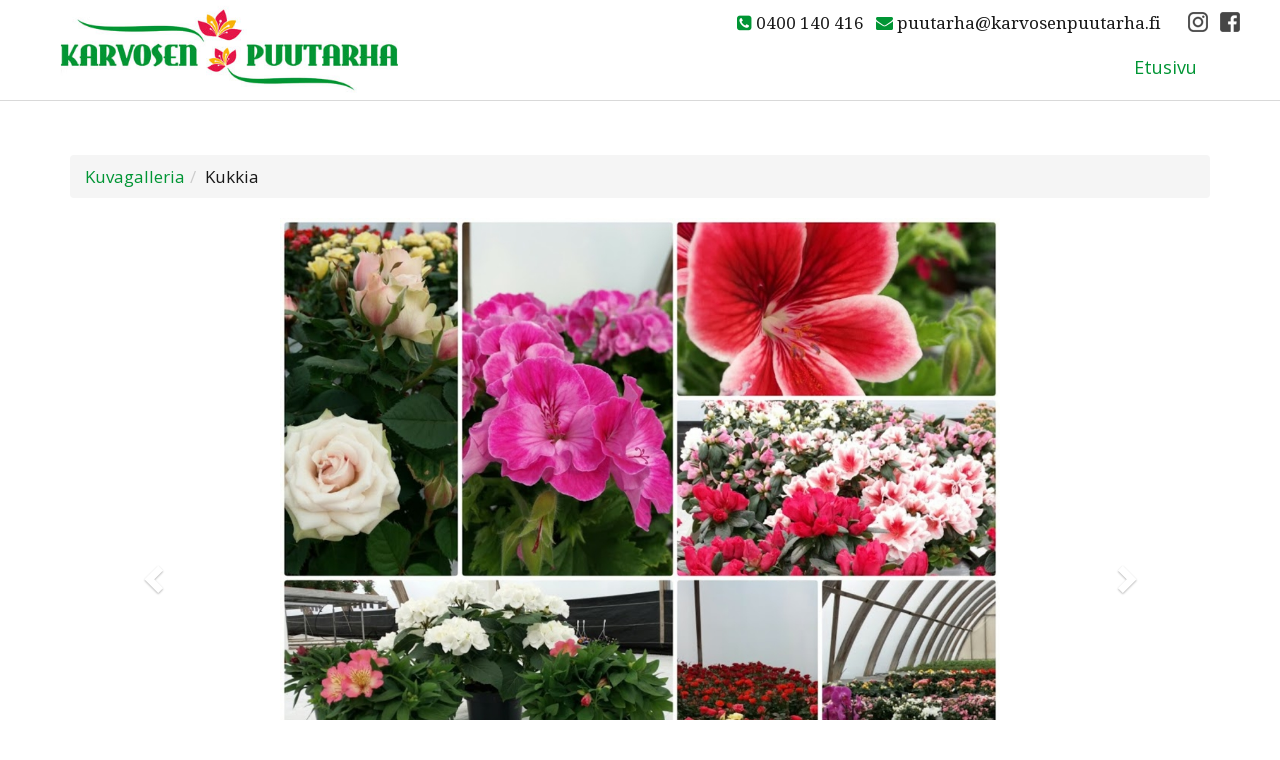

--- FILE ---
content_type: text/html; charset=utf-8
request_url: http://www.karvosenpuutarha.fi/fi/gl/3782/69384/kukkia/
body_size: 2901
content:
<!DOCTYPE html><html lang="fi"><head><title>Kukkia - Karvosen Puutarha</title><meta http-equiv="Content-Type" content="text/html; charset=utf-8"/><meta content="IE=edge" http-equiv="X-UA-Compatible"><meta content="width=device-width, initial-scale=1" name="viewport"><link rel="stylesheet" href="http://www.ypj.fi/include/font-awesome/css/font-awesome.min.css"><link rel="stylesheet" href="http://www.ypj.fi/include/bootstrap/css/bootstrap.min.css"><link rel="stylesheet" href="http://www.ypj.fi/include/slick/slick.css"><link rel="stylesheet" href="http://www.karvosenpuutarha.fi/web_ulkoasut/easy_karvosen_puutarha//theme/css/bootstrap-theme.min.css"><link rel="stylesheet" href="http://www.karvosenpuutarha.fi/web_ulkoasut/easy_karvosen_puutarha//style.css"><script src="http://www.ypj.fi/include/jquery/jquery-1.11.3.min.js"></script><script src="http://www.ypj.fi/include/jquery/jquery.mobile.custom.min.js"></script><script src="http://www.ypj.fi/include/bootstrap/js/bootstrap.min.js"></script><script src="http://www.ypj.fi/include/slick/slick.min.js"></script>
		<script>
		jQuery(function () {
			$(".carousel").on("swiperight", function() {
				$(this).carousel('prev');
			});
			$(".carousel").on("swipeleft", function() {
				$(this).carousel('next');
			});
		});</script><script src="http://www.karvosenpuutarha.fi/web_ulkoasut/easy_karvosen_puutarha//script.js"></script></head><body>

        
<div id="fb-root"></div>
<script>(function(d, s, id) {
  var js, fjs = d.getElementsByTagName(s)[0];
  if (d.getElementById(id)) return;
  js = d.createElement(s); js.id = id;
  js.src = 'https://connect.facebook.net/fi_FI/sdk.js#xfbml=1&version=v3.1';
  fjs.parentNode.insertBefore(js, fjs);
}(document, 'script', 'facebook-jssdk'));</script>






<nav class="navbar navbar-default navbar-fixed-top ">
	<div class="container">	
		<div class="navbar-header">
			<button type="button" class="navbar-toggle" data-toggle="collapse" data-target=".navbar-ex1-collapse">
				<span class="icon-bar"></span>
				<span class="icon-bar"></span>
				<span class="icon-bar"></span>
			</button>

<div style="position:absolute; right:120px; top:10px;">
				<div class="hidden-xs hidden-sm text-right" style="font-size: 17px; font-family: 'Droid Serif', serif;">
				<style="color: #191919; font-family: 'Droid Serif', serif;"><i class="fa fa-phone-square" style="color: #009534;"></i> 0400 140 416 &nbsp;
<i class="fa fa-envelope" style="color: #009534;"></i> <class style="color: #191919; font-family: 'Droid Serif', serif;">puutarha@karvosenpuutarha.fi   
		</div>
	</div>


<div style="position:absolute; right:25px; top:7px;">
<div class="hidden-xs col-sm-12 col-md-12 col-lg-12 text-center">
			<p><a href="https://www.instagram.com/karvosen_puutarha/" target="_blank"><img src="http://www.karvosenpuutarha.fi/web_ulkoasut/easy_karvosen_puutarha//images/instagram.png" alt="Instagram"></a>&nbsp;&nbsp;
<a href="https://www.facebook.com/Karvosen-puutarha-425950980812449/" target="_blank"><img src="http://www.karvosenpuutarha.fi/web_ulkoasut/easy_karvosen_puutarha//images/facebook.png" alt="Facebook"></a>
</p>
			</div>
</div>


			<a class="navbar-brand" href="http://www.karvosenpuutarha.fi/">
			<img src="http://www.karvosenpuutarha.fi/web_ulkoasut/easy_karvosen_puutarha//images/logo.jpg" class="img-responsive" alt="Karvosen puutarha"></a>

		</div>
		<div class="collapse navbar-collapse navbar-ex1-collapse navbar-right">
			<ul class="nav navbar-nav"><li class=" level0" style="position: relative; "><a href="http://www.karvosenpuutarha.fi/fi/Etusivu.html" target="_self">Etusivu</a></li></ul>		</div>
	</div>
</nav>

	<main class="container">
		<div class="content">
			<ol class="breadcrumb"><li><a href="http://www.karvosenpuutarha.fi/gallery.php">Kuvagalleria</a></li><li>Kukkia</li></ol>
		<script>
		function resizeHandler() {
			var elem = jQuery("#carousel-gallery");
			var h = jQuery(window).height();
			var imgs = elem.find("img");

			imgs.each(function() {
				var img = jQuery(this);

				var parent = img.parent();

				var well = parent.find(".well");

				var delta = well.innerHeight();

				if (!delta) delta = 0;
				if (delta < 0) delta = 0;

				img.css("max-height", (h - delta).toString()+"px");
			});

			elem.parent().css("min-height", h.toString()+"px");
		};

		jQuery(function () {
			resizeHandler();
			jQuery(window).resize(resizeHandler);
			jQuery("#carousel-gallery").on("slid.bs.carousel", function () {
				resizeHandler();
			});
		});
		</script>
		<div style="min-height: 500px;"><div id="carousel-gallery" class="carousel slide" data-ride="carousel" data-interval="false"><div class="carousel-inner" role="listbox"><div style="text-align: center;" class="item active"><img style="max-height: 500px; display: inline; max-width: 100%;" src="http://www.karvosenpuutarha.fi/gallery/big/69384-aitienpaiva_2017.jpg"></div><div style="text-align: center;" class="item "><img style="max-height: 500px; display: inline; max-width: 100%;" src="http://www.karvosenpuutarha.fi/gallery/big/69385-puutarhapaiva_2017.jpg"></div><div style="text-align: center;" class="item "><img style="max-height: 500px; display: inline; max-width: 100%;" src="http://www.karvosenpuutarha.fi/gallery/big/69386-orvokkikollaasi.jpg"></div><div style="text-align: center;" class="item "><img style="max-height: 500px; display: inline; max-width: 100%;" src="http://www.karvosenpuutarha.fi/gallery/big/69387-kuvakollaasi.jpg"></div><div style="text-align: center;" class="item "><img style="max-height: 500px; display: inline; max-width: 100%;" src="http://www.karvosenpuutarha.fi/gallery/big/69388-dsc_0967.jpg"></div><div style="text-align: center;" class="item "><img style="max-height: 500px; display: inline; max-width: 100%;" src="http://www.karvosenpuutarha.fi/gallery/big/69390-amppelit.jpg"></div><div style="text-align: center;" class="item "><img style="max-height: 500px; display: inline; max-width: 100%;" src="http://www.karvosenpuutarha.fi/gallery/big/69391-amppelit2.jpg"></div><div style="text-align: center;" class="item "><img style="max-height: 500px; display: inline; max-width: 100%;" src="http://www.karvosenpuutarha.fi/gallery/big/69392-20180522_112718.jpg"></div><div style="text-align: center;" class="item "><img style="max-height: 500px; display: inline; max-width: 100%;" src="http://www.karvosenpuutarha.fi/gallery/big/69393-dsc_2435.jpg"></div><div style="text-align: center;" class="item "><img style="max-height: 500px; display: inline; max-width: 100%;" src="http://www.karvosenpuutarha.fi/gallery/big/69394-puhelimesta039.jpg"></div><div style="text-align: center;" class="item "><img style="max-height: 500px; display: inline; max-width: 100%;" src="http://www.karvosenpuutarha.fi/gallery/big/69395-nakyma.jpg"></div><div style="text-align: center;" class="item "><img style="max-height: 500px; display: inline; max-width: 100%;" src="http://www.karvosenpuutarha.fi/gallery/big/69396-kasvihuoneet.jpg"></div><div style="text-align: center;" class="item "><img style="max-height: 500px; display: inline; max-width: 100%;" src="http://www.karvosenpuutarha.fi/gallery/big/69406-img_20190629.jpg"></div><div style="text-align: center;" class="item "><img style="max-height: 500px; display: inline; max-width: 100%;" src="http://www.karvosenpuutarha.fi/gallery/big/69407-img_20190514_082939.jpg"></div><div style="text-align: center;" class="item "><img style="max-height: 500px; display: inline; max-width: 100%;" src="http://www.karvosenpuutarha.fi/gallery/big/69408-img_20190512_11.jpg"></div><div style="text-align: center;" class="item "><img style="max-height: 500px; display: inline; max-width: 100%;" src="http://www.karvosenpuutarha.fi/gallery/big/69409-img_20190509_10.jpg"></div><div style="text-align: center;" class="item "><img style="max-height: 500px; display: inline; max-width: 100%;" src="http://www.karvosenpuutarha.fi/gallery/big/69417-20190629_095.jpg"></div><div style="text-align: center;" class="item "><img style="max-height: 500px; display: inline; max-width: 100%;" src="http://www.karvosenpuutarha.fi/gallery/big/69418-20190626_101.jpg"></div><div style="text-align: center;" class="item "><img style="max-height: 500px; display: inline; max-width: 100%;" src="http://www.karvosenpuutarha.fi/gallery/big/69419-20190427_114.jpg"></div><div style="text-align: center;" class="item "><img style="max-height: 500px; display: inline; max-width: 100%;" src="http://www.karvosenpuutarha.fi/gallery/big/69421-pr_lilja.jpg"><div class="well" style="margin-bottom: 0;"><p>Prinsessalilja</p>
</div></div></div>		<a class="left carousel-control" href="#carousel-gallery" role="button" data-slide="prev">
			<span class="glyphicon glyphicon-chevron-left" aria-hidden="true"></span>
		</a>
		<a class="right carousel-control" href="#carousel-gallery" role="button" data-slide="next">
			<span class="glyphicon glyphicon-chevron-right" aria-hidden="true"></span>
		</a>
		</div></div>		</div>
	</main>
    


<div class="soita">
	<div class="soita-txt">
	<h2 style="color: #191919;">OTA YHTEYTT&Auml;</h2>

    <p style="margin-bottom: 22px;">Soita meille ja kysy lis&auml;&auml;!</p>
    <p><a class="btn btn-transparent" href="tel:+358400140416" role="button"><i class="fa fa-phone"></i> 0400 140 416</a></p>
	</div>
</div>

<div class="row" style="margin-left: 0px; margin-right: 0px; margin-bottom: -7px;">
    <div><iframe src="https://www.google.com/maps/embed?pb=!1m18!1m12!1m3!1d14668.001093185372!2d28.35644153839879!3d62.64226384812947!2m3!1f0!2f0!3f0!3m2!1i1024!2i768!4f13.1!3m3!1m2!1s0x469b417062b1822d%3A0xc4efc624eab3d5ee!2sKarvosen%20Puutarha!5e0!3m2!1sfi!2sfi!4v1583836812694!5m2!1sfi!2sfi" width="100%" height="250" frameborder="0" style="border:0;" allowfullscreen=""></iframe></div>
    </div>



<footer>
	<div class="container">
		<div class="row">
			<div class="col-sm-12 col-md-4 col-lg-4"><a href="http://www.karvosenpuutarha.fi/"><img style="margin-top: 0px;" class="img-responsive center-block" alt="Karvosen puutarha" src="http://www.karvosenpuutarha.fi/web_ulkoasut/easy_karvosen_puutarha//images/footer_logo.png" /></a></div>
		<div class="col-sm-2 col-md-1 col-lg-1"></div>
            <div class="col-sm-4 col-md-3 col-lg-3" style="padding-top: 10px;"><p><strong style="color: #ffffff;">Karvosen puutarha</strong><br />Puutarhatie 29<br />71280 KOSULA</p></div>
            <div class="col-sm-6 col-md-4 col-lg-4" style="padding-top: 10px;"><p><i class="fa fa-phone-square" style="color: #ffffff;"></i><a href="tel:+358400140416">&nbsp; 0400 140 416</a> / Juho Karvonen<br />
<i class="fa fa-phone-square" style="color: #ffffff;"></i><a href="tel:+358443190980">&nbsp; 044 319 0980</a> / Anja Karvonen<br /><i class="fa fa-envelope" style="color: #ffffff;"></i>&nbsp; puutarha@karvosenpuutarha.fi</p></div>
		</div>


<div class="row">
 <div class="hidden-xs col-sm-4 hidden-md hidden-lg"></div>
 <div class="col-xs-12 col-sm-4 col-md-4 col-lg-4 text-center" style="padding-top: 15px;">
		<p><a href="https://www.facebook.com/Karvosen-puutarha-425950980812449/" target="_blank"><img src="http://www.karvosenpuutarha.fi/web_ulkoasut/easy_karvosen_puutarha//images/facebook_nega.png" /></a>&nbsp;&nbsp;
		<a href="https://www.instagram.com/karvosen_puutarha/" target="_blank"><img src="http://www.karvosenpuutarha.fi/web_ulkoasut/easy_karvosen_puutarha//images/instagram_nega.png" /></a></p></div>
 <div class="hidden-xs col-sm-4 col-md-8 col-lg-8"></div>
		</div>
</div>

    </div>

</footer>






<div class="copyright">
	<div class="container">		
		<div class="col-md-12 text-right"><a class="copyright" href="http://www.nettitieto.fi" target="_blank">NettiTieto Oy</a>
        </div>		
	</div>
</div>
		</body></html>

--- FILE ---
content_type: text/css
request_url: http://www.karvosenpuutarha.fi/web_ulkoasut/easy_karvosen_puutarha//theme/css/bootstrap-theme.min.css
body_size: 3535
content:
@import url(https://fonts.googleapis.com/css?family=Open+Sans:300,400,700|Oswald:300,400|Droid+Serif|Amita);

body {
	font-family: 'Open Sans', Arial, Helvetica, Trebuchet MS, sans-serif;
	background-color: #ffffff;
	color: #191919;
	font-weight: 400;
	font-size: 17px;
	line-height: 27px;
}
a {
	color: #009534; 
	font-style: normal;
}
a:hover {
	color: #191919; 
	text-decoration: none;
}
h1, h2, h3, h4, h5, h6 {
	font-family: Amita, 'Droid Serif', 'Open Sans', Arial, Helvetica, Trebuchet MS, sans-serif;

	font-weight: 400;
	color: #e41648;
	line-height: normal;
}
h1 { 

	margin-top: 0px;
}
h2,h3 { 
	color: #009534;
}


.ingress {
	color: #191919; 
	font-family: 'Open Sans', Arial, Helvetica, Trebuchet MS, sans-serif;
	font-size: 22px;
	line-height: 32px;
	font-weight: 300;
	margin-bottom: 15px;
}
a.class1 {
	color: #ffffff;
}
.white {
	color: #ffffff;
}
footer {
	background-color: #009534; 
	min-height: 177px;
	padding-top: 45px;
	padding-bottom: 35px;
	color: #ffffff;
}
footer a {
	color: #ffffff;
}
.content { 
	padding-left: 0px;
	padding-right: 0px; 
	padding-top: 50px; 
	padding-bottom: 30px; 
}
.padding-pieni {	
	padding-left: 9px;
	padding-right: 9px;
}

/* HEADER/NAVBAR
------------------------------------------------------------------------------------------*/

.navbar {
	margin-bottom: 0;
	border: 0;
	border-radius: 0;

}
.navbar-default {
	background-color: #ffffff;
}
.navbar .navbar-nav {
	font-family: 'Open Sans', Arial, Helvetica, Trebuchet MS, sans-serif;

}
.nav > li > a {
	padding: 10px 10px;
}
.navbar-default .navbar-nav > li > a {
	color: #009534; 
	text-decoration: none; 
	font-size: 18px; 
	font-weight: 400; 
	padding-top: 7px; 
	padding-bottom: 9px;
}
.navbar-default .navbar-nav > li > a:hover {
	background-color: #009534;
	color: #ffffff;
}
.navbar-default .navbar-nav > .active > a {
	background-color: #009534;
	color: #ffffff;
}
.navbar-default .navbar-nav > .active > a:hover {
	background-color: #e41648;  
	color: #ffffff;
}
.navbar-toggle {
	background-color: transparent;  
	border: none; 
	padding: 7px 7px; 
	margin-top: 25px; 
	margin-left: 10px;
	border-radius: 0px;
	margin-bottom: 14px;
}
.navbar-default .navbar-toggle {
	border-color: transparent;
}
.navbar-default .navbar-toggle:focus, .navbar-default .navbar-toggle:hover {
	background-color: #e41648;

}
.navbar-default .navbar-toggle .icon-bar {
	background-color: #3a1f0e; 
	width: 25px; 
	height: 3px;
}
.navbar-nav > li > .dropdown-menu {
	margin-top: 0px; 
	border-top-left-radius: 0px; 
	border-top-right-radius: 0px;
}
.dropdown-menu {
	background-color: #ffffff; 
	border: 0px solid rgba(0, 0, 0, 0.15); 
	border-radius: 0px; 
	box-shadow: none; 
	padding: 0px 0px; 
	box-shadow: 0px 3px 3px rgba(0, 0, 0, 0.08); 
	font-size: 16px;
}
.dropdown-menu > li > a {
	padding: 6px 10px; 
	font-weight: 400; 
	color: #1d232e; 
	text-decoration: none;
}
.dropdown-menu > .active > a, .dropdown-menu > .active > a:focus, .dropdown-menu > .active > a:hover {
    background-color: #1d232e;
    color: #ffffff;
    outline: 0 none;
    text-decoration: none;
}
.navbar-default .navbar-nav > .open > a, .navbar-default .navbar-nav > .open > a:focus, .navbar-default .navbar-nav > .open > a:hover {
    background-color: #ffffff;
    color: #1d232e;
}
.navbar-right .dropdown-menu {
    right: auto;
    left: 0;
}

/* LAATIKOT
------------------------------------------------------------------------------------------*/

.laatikko-kuva-01 {
	background: url("../images/laatikkokuva_01.jpg") no-repeat top center #ffffff;
	background-size: cover;
	border-right: solid 2px #ffffff;
}
.laatikko-kuva-02 {
	background: url("../images/laatikkokuva_02.jpg") no-repeat bottom  center #ffffff;
	background-size: cover;
	border-right: solid 2px #ffffff;
}
.laatikko-kuva-03 {
	background: url("../images/laatikkokuva_03.jpg") no-repeat center center #ffffff;
	background-size: cover;
	border-right: solid 2px #ffffff;
}
.laatikko-oikea {
	border-left: solid 2px #ffffff;
	border-bottom: solid 4px #ffffff;
	height: 394px;
}
.laatikko-vasen {
	border-right: solid 2px #ffffff;
	border-bottom: solid 4px #ffffff;
	height: 394px;
}
.laatikko-txt {
    margin-bottom: 20px;
	padding-right: 30px;
	padding-left: 30px;
	color: #ffffff;
	font-weight: 300;
	position: relative;
  	top: 50%;
	-webkit-transform: translateY(-50%);
 	 -ms-transform: translateY(-50%);
  	transform: translateY(-50%);
}

/* SOITA
------------------------------------------------------------------------------------------*/

.soita {	
	background: url("../images/soita_bg.jpg") no-repeat center top #ffffff;
	height: 550px;
	padding-top: 10px; 
	padding-bottom: 10px;
	border-bottom: solid 4px #ffffff;
	text-align: center;
}
.soita-txt {	
	background-color: rgba(255, 255, 255, 0.78);
	width: 50%;
	position: relative;
  	top: 50%;
	-webkit-transform: translateY(-50%);
 	 -ms-transform: translateY(-50%);
  	transform: translateY(-50%);
	margin-left: auto;
	margin-right: auto;
	padding-left: 34px;
	padding-right: 34px;
	padding-top: 10px;
	padding-bottom: 27px;
	color: #191919;
	font-size: 22px;
	line-height: 36px;
	font-weight: 400;
    border-radius: 6px;
}

/* KUVALINKKI
------------------------------------------------------------------------------------------*/

.kuvalinkkiteksti {
    padding-bottom: 10px;
    padding-top: 20px;
	padding-left: 20px;
	padding-right: 20px;
}
.etusivu-pikalinkit {
    padding-bottom: 30px;
    padding-top: 30px;
}
.etusivu-pikalinkit .container {
    padding-left: 21px;
    padding-right: 21px;
}
.kuvalinkkiteksti {
    padding-bottom: 5px;
    padding-top: 0px;
	padding-left: 20px;
	padding-right: 20px;
}
.link-text {
    color: #fc5807;
	font-family: 'Open Sans', Arial, Helvetica, Trebuchet MS, sans-serif;
 
    font-weight: 400;
	font-size: 24px;
	text-transform: uppercase;
	text-align: center;
}
.img-link {
    display: block;
    overflow: hidden;
    text-align: center;
	border: solid 1px #dbdbdb;
	padding-bottom: 10px;
}
.img-link .img-content {
    overflow: hidden;
}
.img-link .img-content img {
    transform: scale(1.01);
    transition: all 0.5s ease-in-out 0s;
}
.img-link:hover .img-content img {
    transform: scale(1.1);
}
.img-link .img-content::after {
    bottom: 0;
    content: "";
    left: 15px;
    right: 15px;
    top: 0;
}
.img-link .text-content {
    background-color: transparent;
	text-align: center;
    color: #ffffff;
    padding: 13px 6px 8px 6px;
    transition: all 0.3s ease-in-out 0s;
}
.img-link .img-content img {
    max-width: 100%;
    transform: scale(1.01);
    transition: all 0.3s ease-in-out 0s;
}
.no-margin {
    margin-left: 0;
    margin-right: 0;
}

/* @FB
------------------------------------------------------------------------------------------*/

.fb-otsikko {
    color: #ffffff;
	font-family: 'Open Sans', Arial, Helvetica, Trebuchet MS, sans-serif;
	font-family: 'Oswald', sans-serif;
    font-size: 32px;
	font-weight: 400;
    margin-bottom: 0;
	text-transform: uppercase;
}

.fb-uutiset-main {
    background-color: #ffffff;
    margin-bottom: 15px;
	margin-top: 0px;
	padding-right: 0px;
	padding-left: 0px;
}
.fb-uutiset-otsikko {
    background-color: #e41648;
	padding-left: 26px;
	padding-right: 23px;
	padding-top: 13px;
	padding-bottom: 13px;
	text-align: center;
}
.fb-uutiset-sisalto {
    padding: 1em 1em;
	padding-top: 4px;
	background-color: #e5e5e5;
	border: 1px solid rgba(228, 22, 72, 1.0); 
	min-height: 500px;
	overflow: hidden;
	text-align: center;
}



/* NO GUTTERS
------------------------------------------------------------------------------------------*/
.row.no-gutters {
	margin-right: 0; 
	margin-left: 0;
}
.row.no-gutters > [class^="col-"],
.row.no-gutters > [class*=" col-"] {
	padding-right: 0; 
	padding-left: 0;
}
.hover figure {
    background: #fff none repeat scroll 0 0;
}
.hover figure img {
    opacity: 1;
    transition: all 0.3s ease-in-out 0s;
}
.hover figure:hover img {
    opacity: 0.5;
}

/* BUTTON
------------------------------------------------------------------------------------------*/
.btn-primary {
	background-color: #009534; 
	font-size: 16px; 
	color: #ffffff; 
	border-color: #009534; 
	padding-left: 17px; 
	padding-right: 17px; 
	padding-top: 5px; 
	padding-bottom: 7px; 
	border-radius: 3px; 
	-webkit-transition: .4s ease-out; 
	transition: .4s ease-out;
}
.btn-primary:hover, .btn-primary:focus {
	background-color: #e2881e; 
	border-color: #e2881e; 
	color: #ffffff; 
	-webkit-transition: .3s ease-in; 
	transition: .3s ease-in;
}

/* btn-info normaali
------------------------------------------------------------------------------------------*/
.btn-default {
	background-color:#e2881e; 
	font-size: 16px; 
	color: #ffffff; 
	border-color: #e2881e; 
	padding-left: 17px; 
	padding-right: 17px; 
	padding-top:5px; 
	padding-bottom:7px; 
	border-radius: 3px; 
	-webkit-transition: .4s ease-out; 
	transition: .4s ease-out;
}
.btn-default:hover, .btn-default:focus {
	background-color: #009534; 
	border-color: #009534; 
	color: #ffffff; 
	-webkit-transition: .3s ease-in; 
	transition: .3s ease-in;
}

/* btn-info normaali nega
------------------------------------------------------------------------------------------*/
.btn-success { 
	background-color: #ffffff; 
	font-size: 16px; 
	color: #fc5807; 
	border-color: #19997f; 
	padding-left: 17px; 
	padding-right: 17px; 
	padding-top: 17px; 
	padding-bottom: 17px; 
	border-radius: 3px; 
	-webkit-transition: .4s ease-out; 
	transition: .4s ease-out;
}
.btn-success:hover, .btn-success:focus {
	background-color: #fc5807; 
	border-color: #fc5807; 
	color: #ffffff;
	-webkit-transition: .3s ease-in; 
	transition: .3s ease-in;
}

/* btn-info iso nega painike
------------------------------------------------------------------------------------------*/
.btn-info { 
	background-color: #ffffff; 
	font-size: 28px; 
	color: #fc5807; 
	border-color: #fc5807; 
	padding-left: 23px; 
	padding-right:23px; 
	border-radius: 3px; 
	-webkit-transition: 
	.4s ease-out; 
	transition: .4s ease-out;
}
.btn-info:hover, .btn-info:focus {
	background-color: #fc5807; 
	border-color: #fc5807; 
	color: #ffffff; 
	-webkit-transition: .3s ease-in; 
	transition: .3s ease-in;
}
.btn {
	font-family: 'Open Sans', Arial, Helvetica, Trebuchet MS, sans-serif;
 
	font-weight: 400; 
	text-align: center; 
	border: 0px solid transparent;
}

/* warning
------------------------------------------------------------------------------------------*/
.btn-warning {
	color: #ffffff; 
	background-color: #25bb9d; 
	padding-top: 5px; 
	padding-bottom: 4px; 
	padding-right: 23px; 
	padding-left: 29px; 
	border: 0px solid #ffffff;
	-webkit-transition:all 0.5s ease-out;
	-moz-transition:all 0.5s ease-out;
	-ms-transition:all 0.5s ease-out;
	-o-transition:all 0.5s ease-out;
	transition:all 0.5s ease-out;
	font-family: 'Open Sans', Arial, Helvetica, Trebuchet MS, sans-serif;

	text-transform: uppercase;
	font-size: 32px;
	font-weight: 300 !important;
}
.btn-warning:hover {
	background-color: #7adfdb; 
	border-color: #7adfdb; 
	color: #ffffff;
	-moz-transform: scale(1.08);
	-ms-transform:scale(1.08);
	-o-transform:scale(1.08);
	transform:scale(1.08);
}
.btn-warning:focus {
	background-color: #25bb9d; 
	border-color: #25bb9d; 
	color: #ffffff; 
	-webkit-transition: .3s ease-in; 
	transition: .3s ease-in;
}
.btn-transparent {
	color: #191919; 
	background-color: rgba(255, 255, 255, 1.0); 
	padding-top: 5px; 
	padding-bottom: 4px; 
	padding-right: 23px; 
	padding-left: 20px; 
	border: 0px solid #ffffff;
	-webkit-transition:all 0.5s ease-out;
	-moz-transition:all 0.5s ease-out;
	-ms-transition:all 0.5s ease-out;
	-o-transition:all 0.5s ease-out;
	transition:all 0.5s ease-out;
	font-family: 'Open Sans', Arial, Helvetica, Trebuchet MS, sans-serif;

	text-transform: uppercase;
	font-size: 21px;
	font-weight: 400 !important;
}
.btn-transparent:hover {
	color: #191919; 
	background-color: rgba(255, 255, 255, 0.4);
	-moz-transform: scale(1.08);
	-ms-transform:scale(1.08);
	-o-transform:scale(1.08);
	transform:scale(1.08);
}
.btn-transparent:focus {
	color: #383838; 
	background-color: rgba(255, 255, 255, 0.4);
	-webkit-transition: .3s ease-in; 
	transition: .3s ease-in;
}
.btn {
    margin-bottom: 0px;
    font-weight: 400;
    line-height: 1.42857;
    text-align: center;
    white-space: nowrap;
    vertical-align: middle;
    cursor: pointer;
    -moz-user-select: none;
    background-image: none;
    border-radius: 3px;
}
	
/* SLIDE VAIHTUMINEN
------------------------------------------------------------------------------------------*/

.carousel-indicators {
    bottom: 0px;
}
.carousel-caption {
	left: 0px; 
	right: 0px;
	top: 0%;
	padding-top: 0px; 
	padding-bottom: 0px; 
	position: absolute; 
	z-index: 200; 
	text-align: left;
	margin-left: auto;
    margin-right: auto;
    padding-left: 0px;
    padding-right: 0px;
}
.carousel-caption p {
	display: inline; 
	font-weight: 400; 
	padding-top: 0px; 
	padding-bottom: 0px;
    text-shadow: 0 0px 2px rgba(0,0,0,.1);

}
.slogan-01-bg {
	background-color: rgba(255, 255, 255, 0.58);
	margin-bottom: 10px;
	padding: 15px 10px 15px 21px;
	color: #303030;
}
.slogan-02-bg {
	background-color: #009534;
	margin-bottom: 12px;
	padding: 5px 10px 5px 21px;
	color: #ffffff;
}

.slide-text-content {
    left: 0px;
    right: 0px;
    position: absolute;
    top: 50%;
    -webkit-transform: translateY(-50%);
    -moz-transform: translateY(-50%);
    -ms-transform: translateY(-50%);
    transform: translateY(-50%);
    z-index: 200;
    margin-left: 35%;
}

.text-box-text{
    left: 0px;
    position: absolute;
	top: 50%;
    -webkit-transform: translateY(-50%);
    -moz-transform: translateY(-50%);
    -ms-transform: translateY(-50%);
    transform: translateY(-50%);
    color: #fffffff;
    z-index: 200;
    text-align: center;
}

.no-margin{ margin-right: 0px; margin-left: 0px;}
.no-padding{padding-left: 0 !important; padding-right: 0 !important;}
.container-fluid {padding-right: 0px; padding-left: 0px;}






/* @MEDIA
------------------------------------------------------------------------------------------*/
@media (max-width: 767px) {
body {
	margin-top: 80px;
}
.navbar-header {
	height: 80px;
}
.navbar-brand {
	padding: 0px 5px 5px 20px; 
	width: 290px; 
	margin-top: 3px;
}

.margin-bottom {
	margin-bottom: 20px;
}
h1 {
	font-size: 30px;
	line-height: 38px;
}
h2 {
	font-size: 28px;
	line-height: 32px;
}
h3 {
	font-size: 21px;
	line-height: 26px;
}	
footer {
	padding-left: 8px; 
	padding-right: 8px;
}

.otsikko {
	font-size: 25px;
}
.navbar .navbar-nav {
	margin-top: 8px;
}
.content { 
	padding-top: 35px; 
	padding-left: 8px;
	padding-right: 8px;
}
.ingress {
	font-size: 19px;
	line-height: 30px;
	font-weight: 300;
}
.etusivu-uutiset-vasen {
	background-size: cover;
	min-height: 370px;	
}
.uutiset-main {
    margin-bottom: 20px;
	margin-top: 40px;
	padding-right: 18px;
	padding-left: 18px;
}
.link-text {
	font-size: 28px;
}
.soita-txt {	
	width: 90%;
	font-size: 19px;
	line-height: 30px;
}
.btn-transparent {
	padding-right: 10px; 
	padding-left: 10px; 
	font-size: 26px;
}


.carousel-caption {
	top: 30%;
	width: 720px;
}
.slogan-leveys {
	width: 100%;
}
.slogan-01 {
	font-size: 22px; 
	line-height: 26px;
	text-transform: uppercase;
}
.slogan-02 {
	font-size: 16px; 
	line-height: 21px;
	font-weight: 300 !important;

}

.navbar-default .navbar-nav .open .dropdown-menu > li > a {
    color: #ffffff;
}
.laatikko-kuva-01 {
	border-right: solid 0px #ffffff;
}
.laatikko-kuva-02 {
	border-right: solid 0px #ffffff;
}
.laatikko-kuva-03 {
	border-right: solid 0px #ffffff;
}
.laatikko-oikea {
	border-left: solid 0px #ffffff;
	height: 340px;
}
.laatikko-vasen {
	border-right: solid 0px #ffffff;
	height: 340px;
	background-color: red;
}
.laatikko-txt {
	font-size: 17px;
	line-height: 24px;
	padding-right: 8px;
	padding-left: 8px;
}
}
/*768PX
------------------------------------------------------------------------------------------*/
@media (min-width: 768px) {
.navbar .navbar-nav {
	display: inline-block; 
	float: none; 
	vertical-align: top;
}
body {
	margin-top: 100px;
}


.navbar-header {
	height: 100px;
}
.navbar .navbar-nav {
	margin-top: 50px;
}
.navbar-brand {
	padding: 0px 0px; 
	width: 320px; 
	margin-top: 8px;
}	
.navbar-right {
	float: left;
}	
.navbar-default .navbar-nav > li > a {
	font-size: 15px;
	padding-left: 9px;
	padding-right: 9px;
}
.dropdown-menu {
	font-size: 14px;
}
.header-mobiilisoitto {
	padding: 20px 0px 0px 0px;
}
.content { 
	padding-top: 55px; 
}

h1 {
	font-size: 36px;
	line-height: 40px;
}
h2 {
	font-size: 32px;
	line-height: 36px;
}
.ingress {
	font-size: 22px;
	line-height: 37px;
}
.carousel-caption {
	top: 65%;

}
.slogan-leveys {
	width: 57%;
}
.slogan-01 {
	font-size: 25px; 
	line-height: 35px;
	text-transform: uppercase;
}
.slogan-02 {
	font-size: 18px; 
	line-height: 30px;
	font-weight: 300 !important;

}
.soita-txt {	
	width: 45%;
	font-size: 21px;
	line-height: 30px;
}
.laatikko-txt {
	font-size: 18px;
	line-height: 25px;
}
}
/*992PX
------------------------------------------------------------------------------------------*/
@media (min-width: 992px) {
body {
	margin-top: 100px;
}


.navbar-header {
	height: 100px;
}
.navbar-brand {
	padding: 0px 0px; 
	width: 350px; 
	margin-top: 0px;
}
.navbar .navbar-nav {
	margin-top: 50px;
}
.navbar-right {
	float: right !important;
}	
.navbar-default .navbar-nav > li > a {
	font-size: 16px;
	padding-left: 10px;
	padding-right: 10px;
}
.dropdown-menu {
	font-size: 16px;
}
.header-mobiilisoitto {
	padding: 25px 0px 0px 0px;
}
.content { 
	padding-top: 55px; 
}

h1 {
	font-size: 42px;
	line-height: 46px;
}
h2 {
	font-size: 36px;
	line-height: 42px;
}

.ingress {
	font-size: 20px;
	line-height: 35px;
}
.slogan-leveys {
	width: 49%;
}
.slogan-01 {
	font-size: 30px; 
	line-height: 35px;
	text-transform: uppercase;
}
.slogan-02 {
	font-size: 21px; 
	line-height: 30px;
	font-weight: 300;
}
.link-text {
	font-size: 21px;
}
.carousel-caption {
	top: 70%;
	width: 940px;
}
.soita-txt {	
	width: 35%;
	font-size: 21px;
	line-height: 30px;
}
.laatikko-txt {
	font-size: 20px;
	line-height: 30px;
}

}

/*1200PX
------------------------------------------------------------------------------------------*/
@media (min-width: 1200px) {
body {
	margin-top: 100px;
}
.navbar-header {
	height: 100px;
}
.navbar-brand {
	padding: 0px 0px; 
	width: 350px; 
	margin-top: 0px;
}
.navbar .navbar-nav {
	margin-top: 50px;
}
.text-padding {
	margin-top: 40px;
}
.navbar-default .navbar-nav > li > a {
	font-size: 18px;
	padding-left: 13px;
	padding-right: 13px;
}
.dropdown-menu {
	font-size: 16px;
}
.header-mobiilisoitto {
	padding: 25px 0px 0px 0px;
}
.text-padding {
	margin-top: 40px;
}

h1 {
	font-size: 42px;
	line-height: 48px;
}
h2 {
	font-size: 36px;
	line-height: 42px;
}
h3 {
	font-size: 26px;
	line-height: 33px;
}


.ingress {
	font-size: 20px;
	line-height: 28px;
}
.slogan-leveys {
	width: 49%;
}
.slogan-01 {
	font-size: 37px; 
	line-height: 37px;
	text-transform: uppercase;
}
.slogan-02 {
	font-size: 24px; 
	line-height: 32px;
	font-weight: 300;
}
.link-text {
	font-size: 24px;
}
.carousel-caption {
	top: 70%;
	width: 1140px;
}
.soita-txt {	
	width: 30%;
}
.laatikko-txt {
	font-size: 20px;
	line-height: 30px;
}
}

--- FILE ---
content_type: text/css
request_url: http://www.karvosenpuutarha.fi/web_ulkoasut/easy_karvosen_puutarha//style.css
body_size: 338
content:
.navbar {
	margin-bottom: 0;
	border: 0;
	border-radius: 0;
	border-bottom: 1px solid rgba(0, 0, 0, 0.15);
}
html {
	min-height: 100%; 
	position: relative;
}
nav {
	margin-bottom: 0 !important; 
	padding-bottom: 0;
}
.margin {
	margin-top: 15px;
}
.margin-bottom {
	margin-bottom: 15px;
}
.copyright {
    background-color: #f9b200;
    color: #ffffff;
    font-size: 14px;
    padding-bottom: 5px;
    padding-top: 5px;
}
.well {
    color: #1e1e1e;
	background-color: #eeeeee;
	border: none;
}
label {
    font-weight: 400;
}

.search-input {
    left: -145px;
}
	

.table-borderless > tbody > tr > td,
.table-borderless > tbody > tr > th,
.table-borderless > tfoot > tr > td,
.table-borderless > tfoot > tr > th,
.table-borderless > thead > tr > td,
.table-borderless > thead > tr > th {
    border: none;
}
